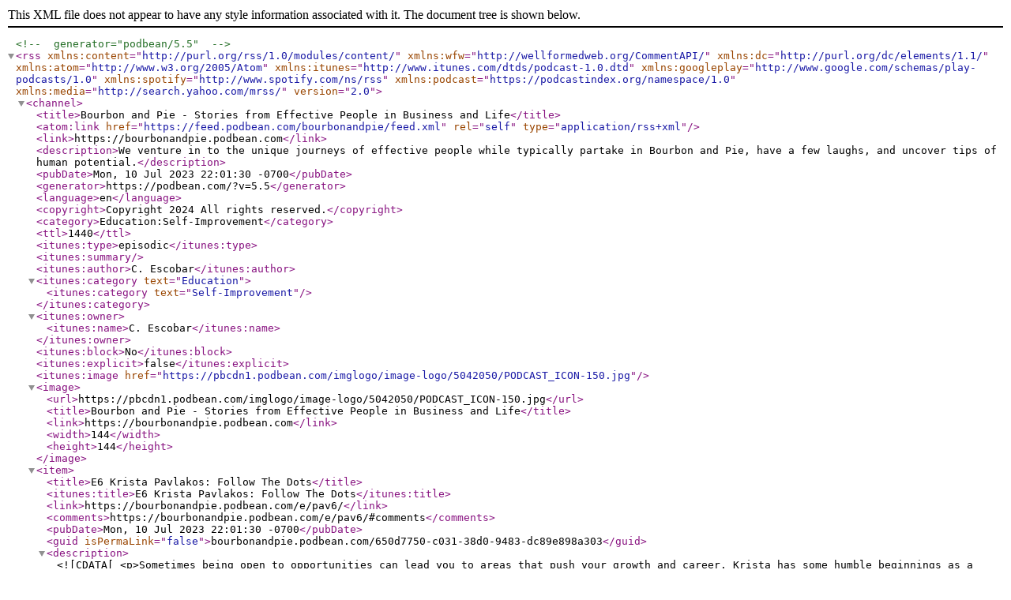

--- FILE ---
content_type: text/xml; charset=UTF-8
request_url: https://feed.podbean.com/bourbonandpie/feed.xml/itunes:new-feed-url
body_size: 3577
content:
<?xml version="1.0" encoding="UTF-8"?><!-- generator="podbean/5.5" -->
<rss version="2.0"
     xmlns:content="http://purl.org/rss/1.0/modules/content/"
     xmlns:wfw="http://wellformedweb.org/CommentAPI/"
     xmlns:dc="http://purl.org/dc/elements/1.1/"
     xmlns:atom="http://www.w3.org/2005/Atom"
     xmlns:itunes="http://www.itunes.com/dtds/podcast-1.0.dtd"
     xmlns:googleplay="http://www.google.com/schemas/play-podcasts/1.0"
     xmlns:spotify="http://www.spotify.com/ns/rss"
     xmlns:podcast="https://podcastindex.org/namespace/1.0"
    xmlns:media="http://search.yahoo.com/mrss/">

<channel>
    <title>Bourbon and Pie - Stories from Effective People in Business and Life</title>
    <atom:link href="https://feed.podbean.com/bourbonandpie/feed.xml" rel="self" type="application/rss+xml"/>
    <link>https://bourbonandpie.podbean.com</link>
    <description>We venture in to the unique journeys of effective people while typically partake in Bourbon and Pie, have a few laughs, and uncover tips of human potential.</description>
    <pubDate>Mon, 10 Jul 2023 22:01:30 -0700</pubDate>
    <generator>https://podbean.com/?v=5.5</generator>
    <language>en</language>
        <copyright>Copyright 2024 All rights reserved.</copyright>
    <category>Education:Self-Improvement</category>
    <ttl>1440</ttl>
    <itunes:type>episodic</itunes:type>
          <itunes:summary></itunes:summary>
        <itunes:author>C. Escobar</itunes:author>
	<itunes:category text="Education">
		<itunes:category text="Self-Improvement" />
	</itunes:category>
    <itunes:owner>
        <itunes:name>C. Escobar</itunes:name>
            </itunes:owner>
    	<itunes:block>No</itunes:block>
	<itunes:explicit>false</itunes:explicit>
    <itunes:image href="https://pbcdn1.podbean.com/imglogo/image-logo/5042050/PODCAST_ICON-150.jpg" />
    <image>
        <url>https://pbcdn1.podbean.com/imglogo/image-logo/5042050/PODCAST_ICON-150.jpg</url>
        <title>Bourbon and Pie - Stories from Effective People in Business and Life</title>
        <link>https://bourbonandpie.podbean.com</link>
        <width>144</width>
        <height>144</height>
    </image>
    <item>
        <title>E6 Krista Pavlakos: Follow The Dots</title>
        <itunes:title>E6 Krista Pavlakos: Follow The Dots</itunes:title>
        <link>https://bourbonandpie.podbean.com/e/pav6/</link>
                    <comments>https://bourbonandpie.podbean.com/e/pav6/#comments</comments>        <pubDate>Mon, 10 Jul 2023 22:01:30 -0700</pubDate>
        <guid isPermaLink="false">bourbonandpie.podbean.com/650d7750-c031-38d0-9483-dc89e898a303</guid>
                                    <description><![CDATA[<p>Sometimes being open to opportunities can lead you to areas that push your growth and career. Krista has some humble beginnings as a graphic designer and although she followed unexpected options, the early passing of her mother and aunt and along with her written "guide" to help push her to try for more.</p>
]]></description>
                                                            <content:encoded><![CDATA[<p>Sometimes being open to opportunities can lead you to areas that push your growth and career. Krista has some humble beginnings as a graphic designer and although she followed unexpected options, the early passing of her mother and aunt and along with her written "guide" to help push her to try for more.</p>
]]></content:encoded>
                                    
        <enclosure url="https://mcdn.podbean.com/mf/web/yxmd4g/E6_Krista_Pavlakos_11Mar201962dpx.mp3" length="80967360" type="audio/mpeg"/>
        <itunes:summary><![CDATA[Sometimes being open to opportunities can lead you to areas that push your growth and career. Krista has some humble beginnings as a graphic designer and although she followed unexpected options, the early passing of her mother and aunt and along with her written "guide" to help push her to try for more.]]></itunes:summary>
        <itunes:author>Chris Escobar</itunes:author>
        <itunes:explicit>false</itunes:explicit>
        <itunes:block>No</itunes:block>
        <itunes:duration>2024</itunes:duration>
                <itunes:episode>6</itunes:episode>
        <itunes:episodeType>full</itunes:episodeType>
            </item>
    <item>
        <title>E5 Martha Niño: Space for ”Pops”</title>
        <itunes:title>E5 Martha Niño: Space for ”Pops”</itunes:title>
        <link>https://bourbonandpie.podbean.com/e/e5-martha/</link>
                    <comments>https://bourbonandpie.podbean.com/e/e5-martha/#comments</comments>        <pubDate>Mon, 05 Dec 2022 22:27:03 -0800</pubDate>
        <guid isPermaLink="false">bourbonandpie.podbean.com/8fe47605-b856-3efb-9e2e-1e254917c27b</guid>
                                    <description><![CDATA[<p>Giving a 5-year-old no choice to translate for the family with little to no exposure to English, in many ways, gave way to La Mariposa (the "Butterfly") to grow and become the person she is now. </p>
<p>Listen to this Technologist Marketer tell her little ditty as a young immigrant who is now a speaker and author, supporting the underserved community.</p>
]]></description>
                                                            <content:encoded><![CDATA[<p>Giving a 5-year-old no choice to translate for the family with little to no exposure to English, in many ways, gave way to La Mariposa (the "Butterfly") to grow and become the person she is now. </p>
<p>Listen to this Technologist Marketer tell her little ditty as a young immigrant who is now a speaker and author, supporting the underserved community.</p>
]]></content:encoded>
                                    
        <enclosure url="https://mcdn.podbean.com/mf/web/37dj4v/E5_Martha_Nino_16Sep2022.mp4" length="88955918" type="video/mp4"/>
        <itunes:summary><![CDATA[Giving a 5-year-old no choice to translate for the family with little to no exposure to English, in many ways, gave way to La Mariposa (the "Butterfly") to grow and become the person she is now. 
Listen to this Technologist Marketer tell her little ditty as a young immigrant who is now a speaker and author, supporting the underserved community.]]></itunes:summary>
        <itunes:author>Chris Escobar</itunes:author>
        <itunes:explicit>false</itunes:explicit>
        <itunes:block>No</itunes:block>
        <itunes:duration>663</itunes:duration>
                <itunes:episode>5</itunes:episode>
        <itunes:episodeType>full</itunes:episodeType>
        <itunes:image href="https://pbcdn1.podbean.com/imglogo/ep-logo/pbblog5042050/martha_freeze_frame_58mqag.png" /><podcast:transcript url="https://mcdn.podbean.com/mf/web/qp4z0w/E5_Martha_Nino_16Sep2022_evf86z.srt" type="application/srt" />    </item>
    <item>
        <title>E4 Dr. Tom Rizzi: Mountain ”Chill”</title>
        <itunes:title>E4 Dr. Tom Rizzi: Mountain ”Chill”</itunes:title>
        <link>https://bourbonandpie.podbean.com/e/e4-dr-tom-rizzi-mountain-chill/</link>
                    <comments>https://bourbonandpie.podbean.com/e/e4-dr-tom-rizzi-mountain-chill/#comments</comments>        <pubDate>Fri, 09 Sep 2022 03:53:04 -0700</pubDate>
        <guid isPermaLink="false">bourbonandpie.podbean.com/d7f77c83-f10b-3d83-bc9c-887fe8ac9e12</guid>
                                    <description><![CDATA[<p>From biotech to a "linear" career, both in straightening out people's backs as a chiropractor to a top manager at the Stanford Linear Accelerator, helping people makes him happy. Dr. Tom and I go way back to high school, which means only one thing: he's brave enough to keep me as company.</p>
]]></description>
                                                            <content:encoded><![CDATA[<p>From biotech to a "linear" career, both in straightening out people's backs as a chiropractor to a top manager at the Stanford Linear Accelerator, helping people makes him happy. Dr. Tom and I go way back to high school, which means only one thing: he's brave enough to keep me as company.</p>
]]></content:encoded>
                                    
        <enclosure url="https://mcdn.podbean.com/mf/web/rujyht/E4_Dr_Tom_Rizzi_22Mar2019bv21b.mp3" length="73000547" type="audio/mpeg"/>
        <itunes:summary><![CDATA[From biotech to a "linear" career, both in straightening out people's backs as a chiropractor to a top manager at the Stanford Linear Accelerator, helping people makes him happy. Dr. Tom and I go way back to high school, which means only one thing: he's brave enough to keep me as company.]]></itunes:summary>
        <itunes:author>Chris Escobar</itunes:author>
        <itunes:explicit>false</itunes:explicit>
        <itunes:block>No</itunes:block>
        <itunes:duration>4533</itunes:duration>
                <itunes:episode>4</itunes:episode>
        <itunes:episodeType>full</itunes:episodeType>
            </item>
    <item>
        <title>E3: Fiona Naughton: Scoring Points Without a Backboard</title>
        <itunes:title>E3: Fiona Naughton: Scoring Points Without a Backboard</itunes:title>
        <link>https://bourbonandpie.podbean.com/e/e3-fiona-naughton-scoring-points-without-a-backboard/</link>
                    <comments>https://bourbonandpie.podbean.com/e/e3-fiona-naughton-scoring-points-without-a-backboard/#comments</comments>        <pubDate>Thu, 21 May 2020 17:45:45 -0700</pubDate>
        <guid isPermaLink="false">bourbonandpie.podbean.com/12d5e0a2-ddc9-59dd-a786-42adfcdf9a72</guid>
                                    <description><![CDATA[<p>Outside of work, Fiona is lively character and always keeps you on your toes with her dry-humor lashing out quips as much as leaders in the free world Tweet or say the word "tremendous!". And, as mentioned in the podcast, there is only one Fiona - you'll get the same person at work as you do outside of work (with exception of not typically wearing floppy hats at work). In my experience with her, she has tremendous insight into consumer behaviour and is a holistic and strategic thinker. She knows brand and go-to-market like Snoop Dogg knows the chronic. You'll want her on your side and if you're the captain of a dodge ball team, you would hope to have first pick, to be sure you get her. She's a loyal and generous friend and with colleagues, is generous with her knowledge and time, when anyone is in need. She also will never shove in your face her credentials of her Masters in Economics at University of Cambridge or her 30 years of learnings, which are applicable to most any industry.</p>
]]></description>
                                                            <content:encoded><![CDATA[<p>Outside of work, Fiona is lively character and always keeps you on your toes with her dry-humor lashing out quips as much as leaders in the free world Tweet or say the word "tremendous!". And, as mentioned in the podcast, there is only one Fiona - you'll get the same person at work as you do outside of work (with exception of not typically wearing floppy hats at work). In my experience with her, she has tremendous insight into consumer behaviour and is a holistic and strategic thinker. She knows brand and go-to-market like Snoop Dogg knows the chronic. You'll want her on your side and if you're the captain of a dodge ball team, you would hope to have first pick, to be sure you get her. She's a loyal and generous friend and with colleagues, is generous with her knowledge and time, when anyone is in need. She also will never shove in your face her credentials of her Masters in Economics at University of Cambridge or her 30 years of learnings, which are applicable to most any industry.</p>
]]></content:encoded>
                                    
        <enclosure url="https://mcdn.podbean.com/mf/web/uoopaz/E3_Fiona_Naughton-6Sep2020_71k2z.mp3" length="125356366" type="audio/mpeg"/>
        <itunes:summary><![CDATA[Outside of work, Fiona is lively character and always keeps you on your toes with her dry-humor lashing out quips as much as leaders in the free world Tweet or say the word "tremendous!". And, as mentioned in the podcast, there is only one Fiona - you'll get the same person at work as you do outside of work (with exception of not typically wearing floppy hats at work). In my experience with her, she has tremendous insight into consumer behaviour and is a holistic and strategic thinker. She knows brand and go-to-market like Snoop Dogg knows the chronic. You'll want her on your side and if you're the captain of a dodge ball team, you would hope to have first pick, to be sure you get her. She's a loyal and generous friend and with colleagues, is generous with her knowledge and time, when anyone is in need. She also will never shove in your face her credentials of her Masters in Economics at University of Cambridge or her 30 years of learnings, which are applicable to most any industry.]]></itunes:summary>
        <itunes:author>Chris Escobar</itunes:author>
        <itunes:explicit>false</itunes:explicit>
        <itunes:block>No</itunes:block>
        <itunes:duration>3901</itunes:duration>
                <itunes:episode>3</itunes:episode>
        <itunes:episodeType>full</itunes:episodeType>
            </item>
    <item>
        <title>E2: Crystal Maheen: Listening, Traveling, Growing</title>
        <itunes:title>E2: Crystal Maheen: Listening, Traveling, Growing</itunes:title>
        <link>https://bourbonandpie.podbean.com/e/e2-crystal/</link>
                    <comments>https://bourbonandpie.podbean.com/e/e2-crystal/#comments</comments>        <pubDate>Wed, 18 Sep 2019 17:00:19 -0700</pubDate>
        <guid isPermaLink="false">bourbonandpie.podbean.com/e2-crystal-shafiabady-08476a170dee5f610aa35f9216d52937</guid>
                                    <description><![CDATA[<p>Crystal loves to dance. You might say it’s in many forms: from a simple, midwest life to extensive and exotic travel; from the low pitfalls of her ego to continuous self-discovery; and in the literal form of weekly, local Latin dancing to the streets of the Dominican Republic. </p>
<p>She grew into management at a young age and at this recording was a program director for a non-profit for people in need of resources. She is a firm believer of empowering people to manage their work so they can have time outside of work. </p>
]]></description>
                                                            <content:encoded><![CDATA[<p>Crystal loves to dance. You might say it’s in many forms: from a simple, midwest life to extensive and exotic travel; from the low pitfalls of her ego to continuous self-discovery; and in the literal form of weekly, local Latin dancing to the streets of the Dominican Republic. </p>
<p>She grew into management at a young age and at this recording was a program director for a non-profit for people in need of resources. She is a firm believer of empowering people to manage their work so they can have time outside of work. </p>
]]></content:encoded>
                                    
        <enclosure url="https://mcdn.podbean.com/mf/web/7sxyj9/E2_Crystal_Shafiabady.mp3" length="127215717" type="audio/mpeg"/>
        <itunes:summary><![CDATA[Crystal loves to dance. You might say it’s in many forms: from a simple, midwest life to extensive and exotic travel; from the low pitfalls of her ego to continuous self-discovery; and in the literal form of weekly, local Latin dancing to the streets of the Dominican Republic. 
She grew into management at a young age and at this recording was a program director for a non-profit for people in need of resources. She is a firm believer of empowering people to manage their work so they can have time outside of work. ]]></itunes:summary>
        <itunes:author>C. Escobar</itunes:author>
        <itunes:explicit>false</itunes:explicit>
        <itunes:block>No</itunes:block>
        <itunes:duration>3909</itunes:duration>
        <itunes:season>1</itunes:season>
        <itunes:episode>2</itunes:episode>
        <itunes:episodeType>full</itunes:episodeType>
            </item>
    <item>
        <title>E1: Ben Edwards: From Economist to Realist</title>
        <itunes:title>E1: Ben Edwards: From Economist to Realist</itunes:title>
        <link>https://bourbonandpie.podbean.com/e/e1-ben-edwards/</link>
                    <comments>https://bourbonandpie.podbean.com/e/e1-ben-edwards/#comments</comments>        <pubDate>Sun, 01 Sep 2019 12:01:03 -0700</pubDate>
        <guid isPermaLink="false">bourbonandpie.podbean.com/e1-ben-edwards-from-economist-to-realist-2736dfd1a5a49d740b9e84fd3bb6e33d</guid>
                                    <description><![CDATA[<p>From a journalist to technologist to helping companies innovate, Ben Edwards believes in people and emphasizes the environments in which they work. We talk about this and how empathy perspective plays a big role in order to make change at companies of any scale.</p>
]]></description>
                                                            <content:encoded><![CDATA[<p>From a journalist to technologist to helping companies innovate, Ben Edwards believes in people and emphasizes the environments in which they work. We talk about this and how empathy perspective plays a big role in order to make change at companies of any scale.</p>
]]></content:encoded>
                                    
        <enclosure url="https://mcdn.podbean.com/mf/web/7tncfv/B_P_Episode_1.mp3" length="115862933" type="audio/mpeg"/>
        <itunes:summary><![CDATA[From a journalist to technologist to helping companies innovate, Ben Edwards believes in people and emphasizes the environments in which they work. We talk about this and how empathy perspective plays a big role in order to make change at companies of any scale.]]></itunes:summary>
        <itunes:author>C. Escobar</itunes:author>
        <itunes:explicit>false</itunes:explicit>
        <itunes:block>No</itunes:block>
        <itunes:duration>3579</itunes:duration>
        <itunes:season>1</itunes:season>
        <itunes:episode>1</itunes:episode>
        <itunes:episodeType>full</itunes:episodeType>
        <itunes:image href="https://pbcdn1.podbean.com/imglogo/ep-logo/pbblog5042050/PODCAST_ICON-150_76wov.jpg" />    </item>
</channel>
</rss>
